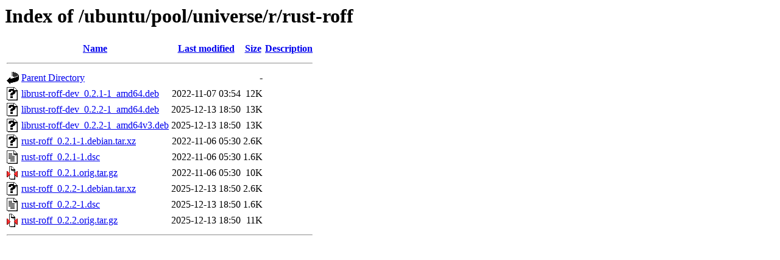

--- FILE ---
content_type: text/html;charset=UTF-8
request_url: https://ubuntu.univ-nantes.fr/ubuntu/pool/universe/r/rust-roff/?C=D;O=A
body_size: 596
content:
<!DOCTYPE HTML PUBLIC "-//W3C//DTD HTML 3.2 Final//EN">
<html>
 <head>
  <title>Index of /ubuntu/pool/universe/r/rust-roff</title>
 </head>
 <body>
<h1>Index of /ubuntu/pool/universe/r/rust-roff</h1>
  <table>
   <tr><th valign="top"><img src="/icons/blank.gif" alt="[ICO]"></th><th><a href="?C=N;O=A">Name</a></th><th><a href="?C=M;O=A">Last modified</a></th><th><a href="?C=S;O=A">Size</a></th><th><a href="?C=D;O=D">Description</a></th></tr>
   <tr><th colspan="5"><hr></th></tr>
<tr><td valign="top"><img src="/icons/back.gif" alt="[PARENTDIR]"></td><td><a href="/ubuntu/pool/universe/r/">Parent Directory</a></td><td>&nbsp;</td><td align="right">  - </td><td>&nbsp;</td></tr>
<tr><td valign="top"><img src="/icons/unknown.gif" alt="[   ]"></td><td><a href="librust-roff-dev_0.2.1-1_amd64.deb">librust-roff-dev_0.2.1-1_amd64.deb</a></td><td align="right">2022-11-07 03:54  </td><td align="right"> 12K</td><td>&nbsp;</td></tr>
<tr><td valign="top"><img src="/icons/unknown.gif" alt="[   ]"></td><td><a href="librust-roff-dev_0.2.2-1_amd64.deb">librust-roff-dev_0.2.2-1_amd64.deb</a></td><td align="right">2025-12-13 18:50  </td><td align="right"> 13K</td><td>&nbsp;</td></tr>
<tr><td valign="top"><img src="/icons/unknown.gif" alt="[   ]"></td><td><a href="librust-roff-dev_0.2.2-1_amd64v3.deb">librust-roff-dev_0.2.2-1_amd64v3.deb</a></td><td align="right">2025-12-13 18:50  </td><td align="right"> 13K</td><td>&nbsp;</td></tr>
<tr><td valign="top"><img src="/icons/unknown.gif" alt="[   ]"></td><td><a href="rust-roff_0.2.1-1.debian.tar.xz">rust-roff_0.2.1-1.debian.tar.xz</a></td><td align="right">2022-11-06 05:30  </td><td align="right">2.6K</td><td>&nbsp;</td></tr>
<tr><td valign="top"><img src="/icons/text.gif" alt="[TXT]"></td><td><a href="rust-roff_0.2.1-1.dsc">rust-roff_0.2.1-1.dsc</a></td><td align="right">2022-11-06 05:30  </td><td align="right">1.6K</td><td>&nbsp;</td></tr>
<tr><td valign="top"><img src="/icons/compressed.gif" alt="[   ]"></td><td><a href="rust-roff_0.2.1.orig.tar.gz">rust-roff_0.2.1.orig.tar.gz</a></td><td align="right">2022-11-06 05:30  </td><td align="right"> 10K</td><td>&nbsp;</td></tr>
<tr><td valign="top"><img src="/icons/unknown.gif" alt="[   ]"></td><td><a href="rust-roff_0.2.2-1.debian.tar.xz">rust-roff_0.2.2-1.debian.tar.xz</a></td><td align="right">2025-12-13 18:50  </td><td align="right">2.6K</td><td>&nbsp;</td></tr>
<tr><td valign="top"><img src="/icons/text.gif" alt="[TXT]"></td><td><a href="rust-roff_0.2.2-1.dsc">rust-roff_0.2.2-1.dsc</a></td><td align="right">2025-12-13 18:50  </td><td align="right">1.6K</td><td>&nbsp;</td></tr>
<tr><td valign="top"><img src="/icons/compressed.gif" alt="[   ]"></td><td><a href="rust-roff_0.2.2.orig.tar.gz">rust-roff_0.2.2.orig.tar.gz</a></td><td align="right">2025-12-13 18:50  </td><td align="right"> 11K</td><td>&nbsp;</td></tr>
   <tr><th colspan="5"><hr></th></tr>
</table>
</body></html>
